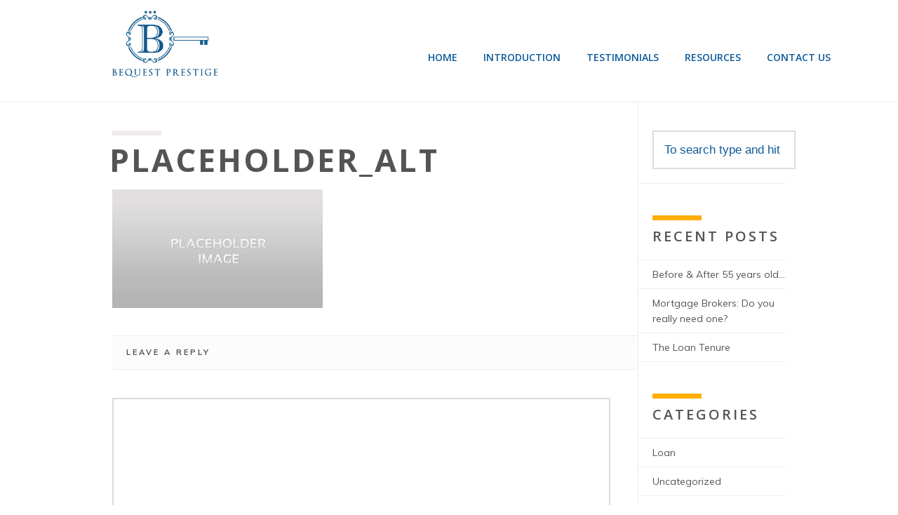

--- FILE ---
content_type: text/html; charset=UTF-8
request_url: https://www.bequestprestige.com/?attachment_id=1586
body_size: 11611
content:
<!DOCTYPE html>
<html class="no-js" lang="en-US">
<head>
	<meta charset="UTF-8" />

	
	<title>placeholder_alt - Bequest PrestigeBequest Prestige</title>

	<meta name="viewport" content="width=device-width,initial-scale=1">

	<!-- Stylesheets -->
	<link rel="stylesheet" type="text/css" media="all" href="https://www.bequestprestige.com/wp-content/themes/vanguard/style.css" />

	<link rel="profile" href="//gmpg.org/xfn/11" />
	<link rel="pingback" href="" />
    
    <style>
    	.right {
width:48%!important;
float: right!important;
}

.nf-form-cont .one-third{
    width: 25.623931623931625%!important;
}


.ninja-forms-req-symbol, .nf-error-msg{
color: #ff9a9a!important;
}

.buttoncenter{
 display: block!important;
 margin: auto!important;
margin-top:30px!important;
background-color: #ffae00!important;
/*background-color:  #24bfcd !important;*/
}

.buttoncenter:hover{
background-color: #c9850a!important;
}

.nf-form-fields-required {
display: none!important;
}

.nf-form-errors{
float: left;
margin-left:2.564102564102564%
}

.footer-column {
    height: 100%!important;
}

.widget  .nf-form-title {
display: none!important;
}

.post-meta{
display: none!important;
}

.info-box-content{
color: #545454;
text-align: left;
}

.info-box {
width:80%
}

#logo, #logo-wrapper {
    line-height: 10px!important;
}
		.post-meta .author { display: none!important; }.post-meta .published { display: none!important; }.post-meta .post-categories { display: none!important; }.post-meta .post-tags { display: none!important; }.post-meta .post-comment-link { display: none!important; }
		.portfolio-detail .post-meta .published { display: none!important; }.portfolio-detail .post-meta .post-comment-link { display: none!important; }	</style>
	
		<script type='text/javascript'>
		/* <![CDATA[ */  
		var unisphere_globals = {
			showStickyHeader: true,
	 		searchLocalized: 'To search type and hit enter',
		 	jsFolderUrl: 'https://www.bequestprestige.com/wp-content/themes/vanguard/js',
		 	themeVersion: '2.0.0'
	 	}; 
		/* ]]> */ 
	</script>

	<meta name='robots' content='index, follow, max-image-preview:large, max-snippet:-1, max-video-preview:-1' />

	<!-- This site is optimized with the Yoast SEO plugin v19.6.1 - https://yoast.com/wordpress/plugins/seo/ -->
	<link rel="canonical" href="https://www.bequestprestige.com/wp-content/uploads/2012/04/placeholder_alt3.jpg" />
	<meta property="og:locale" content="en_US" />
	<meta property="og:type" content="article" />
	<meta property="og:title" content="placeholder_alt - Bequest Prestige" />
	<meta property="og:url" content="https://www.bequestprestige.com/wp-content/uploads/2012/04/placeholder_alt3.jpg" />
	<meta property="og:site_name" content="Bequest Prestige" />
	<meta property="og:image" content="https://www.bequestprestige.com/wp-content/uploads/2012/04/placeholder_alt3.jpg" />
	<meta property="og:image:width" content="960" />
	<meta property="og:image:height" content="540" />
	<meta property="og:image:type" content="image/jpeg" />
	<meta name="twitter:card" content="summary" />
	<script type="application/ld+json" class="yoast-schema-graph">{"@context":"https://schema.org","@graph":[{"@type":"WebPage","@id":"https://www.bequestprestige.com/wp-content/uploads/2012/04/placeholder_alt3.jpg","url":"https://www.bequestprestige.com/wp-content/uploads/2012/04/placeholder_alt3.jpg","name":"placeholder_alt - Bequest Prestige","isPartOf":{"@id":"https://www.bequestprestige.com/#website"},"primaryImageOfPage":{"@id":"https://www.bequestprestige.com/wp-content/uploads/2012/04/placeholder_alt3.jpg#primaryimage"},"image":{"@id":"https://www.bequestprestige.com/wp-content/uploads/2012/04/placeholder_alt3.jpg#primaryimage"},"thumbnailUrl":"https://www.bequestprestige.com/wp-content/uploads/2012/04/placeholder_alt3.jpg","datePublished":"2012-12-01T20:20:45+00:00","dateModified":"2012-12-01T20:20:45+00:00","breadcrumb":{"@id":"https://www.bequestprestige.com/wp-content/uploads/2012/04/placeholder_alt3.jpg#breadcrumb"},"inLanguage":"en-US","potentialAction":[{"@type":"ReadAction","target":["https://www.bequestprestige.com/wp-content/uploads/2012/04/placeholder_alt3.jpg"]}]},{"@type":"ImageObject","inLanguage":"en-US","@id":"https://www.bequestprestige.com/wp-content/uploads/2012/04/placeholder_alt3.jpg#primaryimage","url":"https://www.bequestprestige.com/wp-content/uploads/2012/04/placeholder_alt3.jpg","contentUrl":"https://www.bequestprestige.com/wp-content/uploads/2012/04/placeholder_alt3.jpg","width":960,"height":540},{"@type":"BreadcrumbList","@id":"https://www.bequestprestige.com/wp-content/uploads/2012/04/placeholder_alt3.jpg#breadcrumb","itemListElement":[{"@type":"ListItem","position":1,"name":"Home","item":"https://www.bequestprestige.com/"},{"@type":"ListItem","position":2,"name":"Another caption","item":"https://www.bequestprestige.com/?slider=normal-4"},{"@type":"ListItem","position":3,"name":"placeholder_alt"}]},{"@type":"WebSite","@id":"https://www.bequestprestige.com/#website","url":"https://www.bequestprestige.com/","name":"Bequest Prestige","description":"","potentialAction":[{"@type":"SearchAction","target":{"@type":"EntryPoint","urlTemplate":"https://www.bequestprestige.com/?s={search_term_string}"},"query-input":"required name=search_term_string"}],"inLanguage":"en-US"}]}</script>
	<!-- / Yoast SEO plugin. -->


<link rel='dns-prefetch' href='//ajax.googleapis.com' />
<link rel='dns-prefetch' href='//fonts.googleapis.com' />
<link rel='dns-prefetch' href='//s.w.org' />
<link rel="alternate" type="application/rss+xml" title="Bequest Prestige &raquo; Feed" href="https://www.bequestprestige.com/feed/" />
<link rel="alternate" type="application/rss+xml" title="Bequest Prestige &raquo; Comments Feed" href="https://www.bequestprestige.com/comments/feed/" />
<link rel="alternate" type="application/rss+xml" title="Bequest Prestige &raquo; placeholder_alt Comments Feed" href="https://www.bequestprestige.com/?attachment_id=1586/feed/" />
<script type="text/javascript">
window._wpemojiSettings = {"baseUrl":"https:\/\/s.w.org\/images\/core\/emoji\/14.0.0\/72x72\/","ext":".png","svgUrl":"https:\/\/s.w.org\/images\/core\/emoji\/14.0.0\/svg\/","svgExt":".svg","source":{"concatemoji":"https:\/\/www.bequestprestige.com\/wp-includes\/js\/wp-emoji-release.min.js?ver=6.0.11"}};
/*! This file is auto-generated */
!function(e,a,t){var n,r,o,i=a.createElement("canvas"),p=i.getContext&&i.getContext("2d");function s(e,t){var a=String.fromCharCode,e=(p.clearRect(0,0,i.width,i.height),p.fillText(a.apply(this,e),0,0),i.toDataURL());return p.clearRect(0,0,i.width,i.height),p.fillText(a.apply(this,t),0,0),e===i.toDataURL()}function c(e){var t=a.createElement("script");t.src=e,t.defer=t.type="text/javascript",a.getElementsByTagName("head")[0].appendChild(t)}for(o=Array("flag","emoji"),t.supports={everything:!0,everythingExceptFlag:!0},r=0;r<o.length;r++)t.supports[o[r]]=function(e){if(!p||!p.fillText)return!1;switch(p.textBaseline="top",p.font="600 32px Arial",e){case"flag":return s([127987,65039,8205,9895,65039],[127987,65039,8203,9895,65039])?!1:!s([55356,56826,55356,56819],[55356,56826,8203,55356,56819])&&!s([55356,57332,56128,56423,56128,56418,56128,56421,56128,56430,56128,56423,56128,56447],[55356,57332,8203,56128,56423,8203,56128,56418,8203,56128,56421,8203,56128,56430,8203,56128,56423,8203,56128,56447]);case"emoji":return!s([129777,127995,8205,129778,127999],[129777,127995,8203,129778,127999])}return!1}(o[r]),t.supports.everything=t.supports.everything&&t.supports[o[r]],"flag"!==o[r]&&(t.supports.everythingExceptFlag=t.supports.everythingExceptFlag&&t.supports[o[r]]);t.supports.everythingExceptFlag=t.supports.everythingExceptFlag&&!t.supports.flag,t.DOMReady=!1,t.readyCallback=function(){t.DOMReady=!0},t.supports.everything||(n=function(){t.readyCallback()},a.addEventListener?(a.addEventListener("DOMContentLoaded",n,!1),e.addEventListener("load",n,!1)):(e.attachEvent("onload",n),a.attachEvent("onreadystatechange",function(){"complete"===a.readyState&&t.readyCallback()})),(e=t.source||{}).concatemoji?c(e.concatemoji):e.wpemoji&&e.twemoji&&(c(e.twemoji),c(e.wpemoji)))}(window,document,window._wpemojiSettings);
</script>
<style type="text/css">
img.wp-smiley,
img.emoji {
	display: inline !important;
	border: none !important;
	box-shadow: none !important;
	height: 1em !important;
	width: 1em !important;
	margin: 0 0.07em !important;
	vertical-align: -0.1em !important;
	background: none !important;
	padding: 0 !important;
}
</style>
	<link rel='stylesheet' id='wp-block-library-css'  href='https://www.bequestprestige.com/wp-includes/css/dist/block-library/style.min.css?ver=6.0.11' type='text/css' media='all' />
<style id='global-styles-inline-css' type='text/css'>
body{--wp--preset--color--black: #000000;--wp--preset--color--cyan-bluish-gray: #abb8c3;--wp--preset--color--white: #ffffff;--wp--preset--color--pale-pink: #f78da7;--wp--preset--color--vivid-red: #cf2e2e;--wp--preset--color--luminous-vivid-orange: #ff6900;--wp--preset--color--luminous-vivid-amber: #fcb900;--wp--preset--color--light-green-cyan: #7bdcb5;--wp--preset--color--vivid-green-cyan: #00d084;--wp--preset--color--pale-cyan-blue: #8ed1fc;--wp--preset--color--vivid-cyan-blue: #0693e3;--wp--preset--color--vivid-purple: #9b51e0;--wp--preset--gradient--vivid-cyan-blue-to-vivid-purple: linear-gradient(135deg,rgba(6,147,227,1) 0%,rgb(155,81,224) 100%);--wp--preset--gradient--light-green-cyan-to-vivid-green-cyan: linear-gradient(135deg,rgb(122,220,180) 0%,rgb(0,208,130) 100%);--wp--preset--gradient--luminous-vivid-amber-to-luminous-vivid-orange: linear-gradient(135deg,rgba(252,185,0,1) 0%,rgba(255,105,0,1) 100%);--wp--preset--gradient--luminous-vivid-orange-to-vivid-red: linear-gradient(135deg,rgba(255,105,0,1) 0%,rgb(207,46,46) 100%);--wp--preset--gradient--very-light-gray-to-cyan-bluish-gray: linear-gradient(135deg,rgb(238,238,238) 0%,rgb(169,184,195) 100%);--wp--preset--gradient--cool-to-warm-spectrum: linear-gradient(135deg,rgb(74,234,220) 0%,rgb(151,120,209) 20%,rgb(207,42,186) 40%,rgb(238,44,130) 60%,rgb(251,105,98) 80%,rgb(254,248,76) 100%);--wp--preset--gradient--blush-light-purple: linear-gradient(135deg,rgb(255,206,236) 0%,rgb(152,150,240) 100%);--wp--preset--gradient--blush-bordeaux: linear-gradient(135deg,rgb(254,205,165) 0%,rgb(254,45,45) 50%,rgb(107,0,62) 100%);--wp--preset--gradient--luminous-dusk: linear-gradient(135deg,rgb(255,203,112) 0%,rgb(199,81,192) 50%,rgb(65,88,208) 100%);--wp--preset--gradient--pale-ocean: linear-gradient(135deg,rgb(255,245,203) 0%,rgb(182,227,212) 50%,rgb(51,167,181) 100%);--wp--preset--gradient--electric-grass: linear-gradient(135deg,rgb(202,248,128) 0%,rgb(113,206,126) 100%);--wp--preset--gradient--midnight: linear-gradient(135deg,rgb(2,3,129) 0%,rgb(40,116,252) 100%);--wp--preset--duotone--dark-grayscale: url('#wp-duotone-dark-grayscale');--wp--preset--duotone--grayscale: url('#wp-duotone-grayscale');--wp--preset--duotone--purple-yellow: url('#wp-duotone-purple-yellow');--wp--preset--duotone--blue-red: url('#wp-duotone-blue-red');--wp--preset--duotone--midnight: url('#wp-duotone-midnight');--wp--preset--duotone--magenta-yellow: url('#wp-duotone-magenta-yellow');--wp--preset--duotone--purple-green: url('#wp-duotone-purple-green');--wp--preset--duotone--blue-orange: url('#wp-duotone-blue-orange');--wp--preset--font-size--small: 13px;--wp--preset--font-size--medium: 20px;--wp--preset--font-size--large: 36px;--wp--preset--font-size--x-large: 42px;}.has-black-color{color: var(--wp--preset--color--black) !important;}.has-cyan-bluish-gray-color{color: var(--wp--preset--color--cyan-bluish-gray) !important;}.has-white-color{color: var(--wp--preset--color--white) !important;}.has-pale-pink-color{color: var(--wp--preset--color--pale-pink) !important;}.has-vivid-red-color{color: var(--wp--preset--color--vivid-red) !important;}.has-luminous-vivid-orange-color{color: var(--wp--preset--color--luminous-vivid-orange) !important;}.has-luminous-vivid-amber-color{color: var(--wp--preset--color--luminous-vivid-amber) !important;}.has-light-green-cyan-color{color: var(--wp--preset--color--light-green-cyan) !important;}.has-vivid-green-cyan-color{color: var(--wp--preset--color--vivid-green-cyan) !important;}.has-pale-cyan-blue-color{color: var(--wp--preset--color--pale-cyan-blue) !important;}.has-vivid-cyan-blue-color{color: var(--wp--preset--color--vivid-cyan-blue) !important;}.has-vivid-purple-color{color: var(--wp--preset--color--vivid-purple) !important;}.has-black-background-color{background-color: var(--wp--preset--color--black) !important;}.has-cyan-bluish-gray-background-color{background-color: var(--wp--preset--color--cyan-bluish-gray) !important;}.has-white-background-color{background-color: var(--wp--preset--color--white) !important;}.has-pale-pink-background-color{background-color: var(--wp--preset--color--pale-pink) !important;}.has-vivid-red-background-color{background-color: var(--wp--preset--color--vivid-red) !important;}.has-luminous-vivid-orange-background-color{background-color: var(--wp--preset--color--luminous-vivid-orange) !important;}.has-luminous-vivid-amber-background-color{background-color: var(--wp--preset--color--luminous-vivid-amber) !important;}.has-light-green-cyan-background-color{background-color: var(--wp--preset--color--light-green-cyan) !important;}.has-vivid-green-cyan-background-color{background-color: var(--wp--preset--color--vivid-green-cyan) !important;}.has-pale-cyan-blue-background-color{background-color: var(--wp--preset--color--pale-cyan-blue) !important;}.has-vivid-cyan-blue-background-color{background-color: var(--wp--preset--color--vivid-cyan-blue) !important;}.has-vivid-purple-background-color{background-color: var(--wp--preset--color--vivid-purple) !important;}.has-black-border-color{border-color: var(--wp--preset--color--black) !important;}.has-cyan-bluish-gray-border-color{border-color: var(--wp--preset--color--cyan-bluish-gray) !important;}.has-white-border-color{border-color: var(--wp--preset--color--white) !important;}.has-pale-pink-border-color{border-color: var(--wp--preset--color--pale-pink) !important;}.has-vivid-red-border-color{border-color: var(--wp--preset--color--vivid-red) !important;}.has-luminous-vivid-orange-border-color{border-color: var(--wp--preset--color--luminous-vivid-orange) !important;}.has-luminous-vivid-amber-border-color{border-color: var(--wp--preset--color--luminous-vivid-amber) !important;}.has-light-green-cyan-border-color{border-color: var(--wp--preset--color--light-green-cyan) !important;}.has-vivid-green-cyan-border-color{border-color: var(--wp--preset--color--vivid-green-cyan) !important;}.has-pale-cyan-blue-border-color{border-color: var(--wp--preset--color--pale-cyan-blue) !important;}.has-vivid-cyan-blue-border-color{border-color: var(--wp--preset--color--vivid-cyan-blue) !important;}.has-vivid-purple-border-color{border-color: var(--wp--preset--color--vivid-purple) !important;}.has-vivid-cyan-blue-to-vivid-purple-gradient-background{background: var(--wp--preset--gradient--vivid-cyan-blue-to-vivid-purple) !important;}.has-light-green-cyan-to-vivid-green-cyan-gradient-background{background: var(--wp--preset--gradient--light-green-cyan-to-vivid-green-cyan) !important;}.has-luminous-vivid-amber-to-luminous-vivid-orange-gradient-background{background: var(--wp--preset--gradient--luminous-vivid-amber-to-luminous-vivid-orange) !important;}.has-luminous-vivid-orange-to-vivid-red-gradient-background{background: var(--wp--preset--gradient--luminous-vivid-orange-to-vivid-red) !important;}.has-very-light-gray-to-cyan-bluish-gray-gradient-background{background: var(--wp--preset--gradient--very-light-gray-to-cyan-bluish-gray) !important;}.has-cool-to-warm-spectrum-gradient-background{background: var(--wp--preset--gradient--cool-to-warm-spectrum) !important;}.has-blush-light-purple-gradient-background{background: var(--wp--preset--gradient--blush-light-purple) !important;}.has-blush-bordeaux-gradient-background{background: var(--wp--preset--gradient--blush-bordeaux) !important;}.has-luminous-dusk-gradient-background{background: var(--wp--preset--gradient--luminous-dusk) !important;}.has-pale-ocean-gradient-background{background: var(--wp--preset--gradient--pale-ocean) !important;}.has-electric-grass-gradient-background{background: var(--wp--preset--gradient--electric-grass) !important;}.has-midnight-gradient-background{background: var(--wp--preset--gradient--midnight) !important;}.has-small-font-size{font-size: var(--wp--preset--font-size--small) !important;}.has-medium-font-size{font-size: var(--wp--preset--font-size--medium) !important;}.has-large-font-size{font-size: var(--wp--preset--font-size--large) !important;}.has-x-large-font-size{font-size: var(--wp--preset--font-size--x-large) !important;}
</style>
<link rel='stylesheet' id='wpsm_ac-sh-font-awesome-front-css'  href='https://www.bequestprestige.com/wp-content/plugins/accordion-shortcode-and-widget/css/font-awesome/css/font-awesome.min.css?ver=6.0.11' type='text/css' media='all' />
<link rel='stylesheet' id='wpsm_ac-sh_bootstrap-front-css'  href='https://www.bequestprestige.com/wp-content/plugins/accordion-shortcode-and-widget/css/bootstrap-front.css?ver=6.0.11' type='text/css' media='all' />
<link rel='stylesheet' id='qis_style-css'  href='https://www.bequestprestige.com/wp-content/plugins/quick-interest-slider/slider.css?ver=6.0.11' type='text/css' media='all' />
<link rel='stylesheet' id='jquery-style-css'  href='https://ajax.googleapis.com/ajax/libs/jqueryui/1.11.2/themes/smoothness/jquery-ui.css?ver=6.0.11' type='text/css' media='all' />
<link rel='stylesheet' id='awesome-admin-css'  href='https://www.bequestprestige.com/wp-content/plugins/tf-numbers-number-counter-animaton/assets/css/font-awesome.min.css?ver=6.0.11' type='text/css' media='all' />
<link rel='stylesheet' id='tf_numbers-style-css'  href='https://www.bequestprestige.com/wp-content/plugins/tf-numbers-number-counter-animaton/assets/css/style.css?ver=6.0.11' type='text/css' media='all' />
<link rel='stylesheet' id='skin-css'  href='https://www.bequestprestige.com/wp-content/themes/vanguard/css/skin.php?ver=6.0.11' type='text/css' media='all' />
<link rel='stylesheet' id='mobile-css'  href='https://www.bequestprestige.com/wp-content/themes/vanguard/css/mobile.css?ver=6.0.11' type='text/css' media='screen' />
<link rel='stylesheet' id='google_fonts-css'  href='//fonts.googleapis.com/css?family=Muli%3A300%2C300italic%2C400%2C400italic%2C600%2C600italic%2C700%2C700italic%7COpen+Sans%3A600%7COpen+Sans%3A700%7COpen+Sans%3A400%7COpen+Sans%3A700%7COpen+Sans%3A300%2C400%2C600%2C700%7COpen+Sans%3A700%7COpen+Sans%3A600%7COpen+Sans%3A400%7COpen+Sans%3A700%7COpen+Sans%3A600%7COpen+Sans%3A700&#038;ver=6.0.11' type='text/css' media='all' />
<link rel='stylesheet' id='bar_styles-css'  href='https://www.bequestprestige.com/wp-content/plugins/skt-skill-bar/skill_bar/bar/sbar.css?ver=6.0.11' type='text/css' media='all' />
<link rel='stylesheet' id='circle_styles-css'  href='https://www.bequestprestige.com/wp-content/plugins/skt-skill-bar/skill_bar/circle/jquery.easy-pie-chart.css?ver=6.0.11' type='text/css' media='all' />
<script type='text/javascript' src='https://www.bequestprestige.com/wp-includes/js/jquery/jquery.min.js?ver=3.6.0' id='jquery-core-js'></script>
<script type='text/javascript' src='https://www.bequestprestige.com/wp-includes/js/jquery/jquery-migrate.min.js?ver=3.3.2' id='jquery-migrate-js'></script>
<script type='text/javascript' src='https://ajax.googleapis.com/ajax/libs/webfont/1.6.26/webfont.js?ver=6.0.11' id='google_fonts-js'></script>
<script type='text/javascript' src='https://www.bequestprestige.com/wp-content/themes/vanguard/js/scripts.js?ver=6.0.11' id='scripts-js'></script>
<script type='text/javascript' src='https://www.bequestprestige.com/wp-content/plugins/skt-skill-bar/skill_bar/bar/jquery.appear.js?ver=6.0.11' id='bar_script-js'></script>
<link rel="https://api.w.org/" href="https://www.bequestprestige.com/wp-json/" /><link rel="alternate" type="application/json" href="https://www.bequestprestige.com/wp-json/wp/v2/media/1586" /><link rel='shortlink' href='https://www.bequestprestige.com/?p=1586' />
<link rel="alternate" type="application/json+oembed" href="https://www.bequestprestige.com/wp-json/oembed/1.0/embed?url=https%3A%2F%2Fwww.bequestprestige.com%2F%3Fattachment_id%3D1586" />
<link rel="alternate" type="text/xml+oembed" href="https://www.bequestprestige.com/wp-json/oembed/1.0/embed?url=https%3A%2F%2Fwww.bequestprestige.com%2F%3Fattachment_id%3D1586&#038;format=xml" />

            <!--/ Facebook Thumb Fixer Open Graph /-->
            <meta property="og:type" content="article" />
            <meta property="og:url" content="https://www.bequestprestige.com/?attachment_id=1586" />
            <meta property="og:title" content="placeholder_alt" />
            <meta property="og:description" content="" />
            <meta property="og:site_name" content="Bequest Prestige" />
            <meta property="og:image" content="" />
            <meta property="og:image:alt" content="" />
            <meta property="og:image:width" content="960" />
            <meta property="og:image:height" content="540" />

            <meta itemscope itemtype="article" />
            <meta itemprop="description" content="" />
            <meta itemprop="image" content="" />

            <meta name="twitter:card" content="summary_large_image" />
            <meta name="twitter:url" content="https://www.bequestprestige.com/?attachment_id=1586" />
            <meta name="twitter:title" content="placeholder_alt" />
            <meta name="twitter:description" content="" />
            <meta name="twitter:image" content="https://www.bequestprestige.com/wp-content/uploads/2012/04/placeholder_alt3.jpg" />
            

<style type="text/css" media="screen">.qis_form.shadow {border:1px solid #c9850a; padding: 10px;border-radius:10px;}form.qis_form {background:#FFF;}
.qis_form {width:100%;max-width:100%;}
.qis, .qis__fill {height: 1em;background: #CCC;border-radius: 0.5em;}
.qis__fill {background: #3D9BE9;border-radius: 0.5em 0 0 0.5em;}
.qis__handle {width: 1.2em;height: 1.2em;top: -0.1em;background: white;border: 1px solid #007B9A;position: absolute;border-radius:20%;}
.total {font-weight:bold;border-top:1px solid #FFF;margin-top:6px;text-align:left;}
.qis, .qis__fill {font-size:1em;width: 100%;}
.loanoutput{text-align:left;margin-bottom:6px;}
.qis-slideroutput {color:}
.qis-slidercenter {color:#465069;font-size:1em;}
.qis-sliderleft, .qis-sliderright {color:#3D9BE9;font-size:1em;}
.slider-label {color:#888888;font-size:1.2em;margin:1em 0 0 0;}
.qis-interest, .qis-repayments {color:#3D9BE9;font-size:1em;margin:0 0 1em 0;}
.qis-total {color:#465069;font-size:1.5em;margin:0 0 1em 0;}
.qis_tooltip_body {border: 3px solid #3D9BE9; background-color: #343848; border-radius: 10px; color: #FFFFFF;}
.qis_tooltip_content {overflow: hidden; width: 100%; height: 100%;}
.checkradio input[type=radio]:not(old) + label > span{border:3px solid #007B9A}
.checkradio input[type=radio]:not(old):checked + label > span{background: #3D9BE9;border: 3px solid #007B9A;}
.circle-down, .circle-up {border-color: #3D9BE9}
.circle-down:after, .circle-up:after, .circle-up:before {background-color:#3D9BE9}
.qis-outputs {background: #cce6ff;padding:10px;}
.qis-add-float {display:grid;grid-template-columns:60% 38%;grid-gap:2%;}
@media only screen and (max-width:600px) {.qis-add-float{display:block;}}</style><script type="text/javascript">qis__rates = [];</script><style type="text/css" media="screen">.qis-register {max-width:100%;overflow:hidden;}.qis-register .submit, .toggle-qis a {color:#FFF;background:#343848;border:1px solid #415063;font-size: inherit;-webkit-border-radius:5px;border-radius:5px;}.qis-register .submit:hover {background:#415063;}.qis-register input[type=text], .qis-register input[type=tel], .qis-register textarea, .qis-register select, .qis_checkbox label, #calculators {color:#343848;border:1px solid #415063;background-color:#FFFFFF;}.registerradio input[type=radio]:not(old) + label > span{border:1px solid #415063;}.qis-register input:focus, .qis-register textarea:focus {background:#FFFFCC;}.qis-register input[type=text].required, .qis-register input[type=tel].required, .qis-register textarea.required, .qis-register select.required {border:1px solid #00C618}.qis-register p {color:#343848;margin: 6px 0 !important;padding: 0 !important;}.qis-register .error {color:#D31900 !important;border-color:#D31900 !important;}</style><link rel="icon" href="https://www.bequestprestige.com/wp-content/uploads/2016/12/cropped-bequest-favicon-512-32x32.png" sizes="32x32" />
<link rel="icon" href="https://www.bequestprestige.com/wp-content/uploads/2016/12/cropped-bequest-favicon-512-192x192.png" sizes="192x192" />
<link rel="apple-touch-icon" href="https://www.bequestprestige.com/wp-content/uploads/2016/12/cropped-bequest-favicon-512-180x180.png" />
<meta name="msapplication-TileImage" content="https://www.bequestprestige.com/wp-content/uploads/2016/12/cropped-bequest-favicon-512-270x270.png" />
		<style type="text/css" id="wp-custom-css">
			/*
You can add your own CSS here.

Click the help icon above to learn more.
*/
#menu-bg {

z-index: 1;
    position: absolute;
    width: 100%;
}

#header{
padding-top: 15px;
}
}


#content-container {
background: none;
}
/**/
#logo img{
width:150px;
height:95px;
}


.full-width {
    padding:0;
}


body {
font-size: 16px;
}

.image-left {
    margin-bottom: 0 !important;
}

#hugeit-contact-wrapper_3 > div > h3{
font-weight: bold;
}

#hugeit-contact-wrapper_3 {
background: none !important;
}

#hugeit-contact-wrapper_3 {
margin-top: 78px !important;
}

#hugeit-contact-wrapper_3 .hugeit-contact-column-block > div {   
padding: 18px 0 5px 0 !important;
}

#hugeit-contact-wrapper_3 .input-text-block input {
color: #4F4F4F  !important;
}

#hugeit-contact-wrapper_3 .hugeit-contact-column-block > div > label {
width:20% !important;
}

#hugeit-contact-wrapper_3 .hugeit-contact-column-block > div .field-block{
width:78% !important;
}

.qis-total{
font-size: 1em;
font-weight:bold;
}



.footer-column {
    border:none;
}



@media only screen and (max-width: 1023px) {

#hugeit-contact-wrapper_3 {
margin-top: 0px !important;
}

.wp-image-1682 {
margin-top: 78px !important;
}
}

@media only screen and (min-width: 1024px) and (max-width: 1366px) {

#content-box-black{
width:300px !important;
height:300px !important;

}

#content-box-yellow{
width:300px !important;
height:300px !important;

}

.statistics .stat {
    margin: 35px 75px;
}


}



@media only screen and (min-width: 768px) and (max-width: 1023px) {

#content-box-black{
width:235px !important;
height:235px !important;

}

#content-box-yellow{
width:235px !important;
height:235px !important;

}

.one-half {
    width: 100%;

}

.statistics .stat {
    margin: 35px 75px;
}

}


@media only screen and (max-width: 767px) {

#header {
    height: 148px;
}

	
.wp-image-1682 {
margin-top:0px !important;
}

#content-container{
/*padding-top:30px;*/
}

#sslider {
/*padding-top:30px;*/
}

#soliloquy-container-2275{
margin-top:5px !important;
/*padding-top:30px;*/
}

	/*
#menu-bg .mobile-menu {
    margin: 52px 20% 0 20%;

}*/

.custom-button {
margin-bottom:10px;
}

.lidd_mc_input_responsive input[type="text"] {
text-align: center;
}

.lidd_mc_input {
text-align: center;
}


.qis-table td {
font-size: 0.8em;
}

.statistics .stat {
    margin: 35px 30px;
}

.qis-table th {
    font-size: 0.8em;
    line-height: 16px;
}

iframe {
width:99%;
}


}

.lidd_mc_input label {
font-weight:bold;

}

#lidd_mc_submit {
font-weight:bold;
text-transform:uppercase;
padding: 13px 34px 13px;
font-size: 18px;
background-color: #004d7a;
color:#ffffff;
border-radius:3px;
}

#lidd_mc_submit:hover {
background-color: #333333;
}


input, textarea, select {
padding: 15px;
font-size: 17px;
}

.custom-button.medium{
padding: 17px 34px 18px;
font-size: 18px;
}

h1, h2, h3, h4, h5, h6 {
letter-spacing:3px;
}


.wide-bar.white-text h3{
color:#0d5a9a !important;
letter-spacing:3px;
text-transform:uppercase;
text-align:center;
display:none;
}

.contact-us-form-label {
text-transform:uppercase;

}

.nf-field-label label{
font-weight:normal !important;
}

.error-msg {
color:#ff3d93;
}

.nf-field-element textarea {
    height: 100px !important;
}

.testimonial-meta .testimonial-person {
  color:#333;
   margin-top: 12px;
  line-height: 15px;
}

.testimonial-content p {
    font-size: 17px;
}

.testimonial-content {
box-shadow: 0 4px 8px 0 rgba(0, 0, 0, 0.2), 0 6px 20px 0 rgba(0, 0, 0, 0.19);
}

.ninja-forms-req-symbol, .nf-error-msg {
    color: #E80000 !important;
}

.bluebtn {
    padding: 17px 34px 18px;
    font-size: 18px;
    line-height: 18px;
   background-color: #004d7a;
}

.bluebtn:hover {
background-color: #333333;
}

.qis-table td .primary_interest, .qis-table td .secondary_interest, .qis-table td .primary_total, .qis-table td .secondary_total{
color:#ffae00;
}

.qis-repayments {
    color: #465069;
   padding-top:6px;
    margin-bottom:12px;
}

.qis-interest{
color: #666;
margin-bottom:12px;
}



.qis-table th {
  /*  padding-left: 20px;*/
text-align:center;
}

.qis-table .primary_tdinterest {
text-align:center;
}

.qis-table .secondary_tdinterest {
text-align:center;
}


.qis-table td {
    padding-left: 19px;
}

.qis-total {

    margin-bottom: 18px;
}

.content-box-img{
width:100%;
height:auto;
}

#content-box-black{
/*width:300px;
height:auto;*/
-webkit-box-shadow: 0px 0px 5px 0px rgba(171,171,171,1);
-moz-box-shadow: 0px 0px 5px 0px rgba(171,171,171,1);
box-shadow: 0px 0px 5px 0px rgba(171,171,171,1);
/*margin-bottom: 10px;*/
background-color:#242424;
}

#content-box-yellow{
/*width:300px;
height:auto;*/
-webkit-box-shadow: 0px 0px 5px 0px rgba(171,171,171,1);
-moz-box-shadow: 0px 0px 5px 0px rgba(171,171,171,1);
box-shadow: 0px 0px 5px 0px rgba(171,171,171,1);
/*margin-bottom: 10px;*/
background-color:#ffcc03;
}

#nf-form-7-cont {
background-color: background-image: -webkit-gradient(radial,center center, 0, center center, 460, from(#c2d4de), to(#63bef1));
background-image: -webkit-radial-gradient(circle, #c2d4de, #63bef1);
background-image: -moz-radial-gradient(circle, #c2d4de, #63bef1);
background-image: -o-radial-gradient(circle, #c2d4de, #63bef1);
background-image: radial-gradient(circle, #c2d4de, #63bef1);;
-webkit-box-shadow: 0px 0px 5px 0px rgba(171,171,171,1);
-moz-box-shadow: 0px 0px 5px 0px rgba(171,171,171,1);
box-shadow: 0px 0px 5px 0px rgba(171,171,171,1);
padding:25px;
}

#nf-form-7-cont h3 {
font-weight:bold;
color:#fff;
}

#nf-form-7-cont .nf-field {
font-size:14px;
}


#nf-form-7-cont  input, textarea, select{
padding:8px;
}

#nf-form-7-cont .nf-field-label label {
font-weight:bold !important;
font-size: 14px;
}

#nf-form-7-cont .nf-error {
font-size:12px;
}

#nf-form-7-cont .nf-field-container {
margin-bottom:0;
}


#nf-form-7-cont .nf-error-msg{
font-size:12px;
text-transform: uppercase;
}

#nf-form-7-cont .nf-form-errors{
margin-left:0;
}

#soliloquy-container-2275{
margin:0px auto 0px !important;
}

.custom-button.large, button.large {
letter-spacing:2px;
}

#sub-header-container.image-bg h1{
display:none;
}

#sub-header-container.image-bg .bar{
display:none;
}

#sub-header-container.image-bg {
border-bottom:none;
}

.statistics h3 {
font-size: 24px;
line-height: 36px;
letter-spacing: 3px;
text-transform:uppercase;
font-weight:bold;
}


/*
#menu-bg .mobile-menu, .nf-field-element select {
 width: 240px;
   height: 34px;
   overflow: hidden;
  background: url(https://www.bequestprestige.com/wp-content/uploads/2017/02/arrow.png) no-repeat 96% #ffffff;
   border: 1px solid #ccc;

}
*/


select {
    -webkit-appearance: none;
    -moz-appearance: none;
    text-indent: 1px;
    text-overflow: '';
}

.affwp-form legend {
  
    display: none;
}

.affwp-form input[type=text].required, .affwp-form input[type=password].required, .affwp-form input[type=email].required, .affwp-form input[type=url].required {
    width: 100%;
}

.affwp-form input[type=text], .affwp-form input[type=password], .affwp-form input[type=email], .affwp-form input[type=url], .affwp-form textarea {
    width: 100%;
}

.affwp-errors, .affwp-notice{

    border-radius: 2px;
    border: 1px solid #E80000;
    margin: 0 0 21px;
    background: #fff;
    color: #333;
}

.affwp-form  input[type="submit"] {
    padding: 17px 34px 18px;
    font-size: 18px;
    line-height: 18px;
    background-color: #004d7a;
   color:#ffffff;
    text-transform: uppercase;
    letter-spacing: 2px;
    font-weight:bold;
    font-family: 'Muli', "Helvetica Neue", Helvetica, Arial, sans-serif;
}

.affwp-form  input[type="submit"]:hover {
    background-color: #333;
}


.affwp-form::-webkit-input-placeholder { /* Chrome/Opera/Safari */
  color: #7ea7c9;
}

.affwp-form :focus::-webkit-input-placeholder {
color: #999;

}

.affwp-form ::-moz-placeholder { /* Firefox 19+ */
  color: #7ea7c9;
}

.affwp-form :focus::-moz-placeholder {
    color: #999;
}

.affwp-form  :-ms-input-placeholder { /* IE 10+ */
  color: #7ea7c9;
}

.affwp-form :focus:-ms-input-placeholder {
   color: #999;
}

.affwp-form  :-moz-placeholder { /* Firefox 18- */
  color: #7ea7c9;
}

.affwp-form :focus:-moz-placeholder { /* Firefox 19+ */
  color: #999;
}

#nf-form-1-cont  input,#nf-form-1-cont  textarea{
    color: #0d5a9a !important;
}

#nf-form-3-cont .nf-error-msg{
   color: #fff !important;
}

#nf-form-3-cont .listcheckbox-container{
  color: #fff!important;
 margin-left: 2.6%!important;
}

#nf-form-3-cont .listcheckbox-container a{
  color: #ffae00 !important;

}

#nf-form-10-cont .nf-error-msg{
   color: #fff !important;
}

#nf-form-10-cont .listcheckbox-container{
  color: #fff!important;
 margin-left: 2.6%!important;

}

#nf-form-10-cont .listcheckbox-container a{
  color: #ffae00 !important;

}

#nf-form-10-cont .comments-box{
margin-left: 2.6%!important;
 width: 90% !important;
}


#nf-form-10-cont #nf-field-162-wrap .nf-field-label{
color: #fff!important;
    font-size: 1em;
    text-align: left;

}

#nf-form-13-cont .nf-error-msg{
   color: #fff !important;
}

#nf-form-13-cont .listcheckbox-container{
  color: #fff!important;
 margin-left: 2.6%!important;

}

#nf-form-13-cont .listcheckbox-container a{
  color: #ffae00 !important;

}

#nf-form-13-cont .comments-box{
margin-left: 2.6%!important;
 width: 90% !important;
}


#nf-form-13-cont #nf-field-162-wrap .nf-field-label{
color: #fff!important;
    font-size: 1em;
    text-align: left;

}

.listcheckbox-container{
    color: #fff!important;
 margin-left: 2.6%!important;
}

.listcheckbox-container a{
    color:#000!important;
}
.list-checkbox-wrap .nf-field-element li label {
    display: inline !important;
}

#nf-form-1-cont .field-wrap input[type="submit"], #nf-form-1-cont .field-wrap input[type="button"] {

color:#fff  !important;
}


#nf-form-1-cont .field-wrap input[type="submit"], #nf-form-1-cont .field-wrap input[type="button"]:hover {

  background-color: #333;
}

/*#nf-field-96-container a, #nf-field-102-container a {
color:#000;

}*/

#nf-form-1-cont ::-webkit-input-placeholder , #nf-form-6-cont ::-webkit-input-placeholder , #nf-form-5-cont ::-webkit-input-placeholder { /* Chrome/Opera/Safari */
  color: #7ea7c9;
}
#nf-form-1-cont :focus::-webkit-input-placeholder, #nf-form-6-cont :focus::-webkit-input-placeholder, #nf-form-5-cont :focus::-webkit-input-placeholder {
color: #999;

}

#nf-form-1-cont ::-moz-placeholder, #nf-form-6-cont ::-moz-placeholder, #nf-form-5-cont ::-moz-placeholder { /* Firefox 19+ */
  color: #7ea7c9;
}

#nf-form-1-cont  :focus::-moz-placeholder , #nf-form-6-cont  :focus::-moz-placeholder , #nf-form-5-cont :focus::-moz-placeholder {
    color: #999;
}

#nf-form-1-cont  :-ms-input-placeholder, #nf-form-6-cont  :-ms-input-placeholder, #nf-form-5-cont  :-ms-input-placeholder { /* IE 10+ */
  color: #7ea7c9;
}

#nf-form-1-cont :focus:-ms-input-placeholder, #nf-form-6-cont :focus:-ms-input-placeholder, #nf-form-5-cont :focus:-ms-input-placeholder {
   color: #999;
}

#nf-form-1-cont :-moz-placeholder, #nf-form-6-cont :-moz-placeholder, #nf-form-5-cont :-moz-placeholder { /* Firefox 18- */
  color: #7ea7c9;
}

#nf-form-1-cont :focus:-moz-placeholder, #nf-form-6-cont :focus:-moz-placeholder, #nf-form-5-cont :focus:-moz-placeholder { /* Firefox 19+ */
  color: #999;
}


hr {
     display: block;
    margin-top: 0.5em;
    margin-bottom: 0.5em;
    margin-left: auto;
    margin-right: auto;
    border-style: inset;
    border-width: 1px;
   color:#999;
}

#sub-header-container.solid-bg, #sub-header-container.solid-bg .bar {
     bgcolor:"background-image: -webkit-gradient(radial,center center, 0, center center, 460, from(#004a96), to(#002449));
background-image: -webkit-radial-gradient(circle, #004a96, #002449);
background-image: -moz-radial-gradient(circle, #004a96, #002449);
background-image: -o-radial-gradient(circle, #004a96, #002449);
background-image: radial-gradient(circle, #004a96, #002449);"

}

#sub-header-container.solid-bg #sub-header {
    border-bottom: 0px;
}

#sub-header-container.solid-bg .bar {
display:none;
}

#sub-header-container.solid-bg #sub-header{
padding-top:12px;
}

#sub-header-container.solid-bg.no-description h1 {
color:#fff;
letter-spacing:2px;
}

.statistics .stat {
/*    margin: 35px 72px; */
}

.second .number:before {
   content: "$";
}

.third .number:after {
   content: ".";
color:#023a74;
}

.statisticstitle h3 {
    font-size: 26px;
    line-height: 36px;
    letter-spacing: 3px;
    text-transform: uppercase;
    font-weight: bold;
    text-align: center;
    z-index: 2;
    position: relative;
color:white;
}

@media only screen and (max-width: 767px) {
	.stat .number {
    font-size: 2em!important;
}

.statistics .stat{
margin:0px!important;
}

}


.statistics h3 {
display: none;
}

.first .number:after {
   content: "%";
}

.stat .count-title {

/*    width: 114px;*/
}


@media only screen and (max-width: 500px) {
	.nf-form-cont .one-third {
    width: 90%!important;
}
}

/*.pageformat h1, h2, h3, h4, h5, h6 {
    letter-spacing: 1px!important;
color: #0d5a9a!important;
margin-bottom:6px;
margin-top:20px;
text-decoration: underline;
}*/

#post-2754 h2 {
letter-spacing: 1px!important;
color: #0d5a9a!important;
margin-bottom:6px;
margin-top:20px;
text-decoration: underline;
}

#post-2755 h2 {
letter-spacing: 1px!important;
color: #0d5a9a!important;
margin-bottom:6px;
margin-top:20px;
text-decoration: underline;
}

#post-2815 h2 {
letter-spacing: 1px!important;
color: #0d5a9a!important;
margin-bottom:6px;
margin-top:20px;
text-decoration: underline;
}

#wpsm_accordion_2826 .wpsm_panel-body{
font-family: 'Muli', "Helvetica Neue", Helvetica, Arial, sans-serif;
}

#wpsm_accordion_2826 .ac_title_class {
    letter-spacing: 0px;
}

#soliloquy-container-2836 {
margin:0px auto 0px !important;
}


.nf-field-element textarea, .nf-field-element select {
    height: 55px !important;
}

.listcheckbox-container {
    color:#0d5a9a !important;
}

#nf-field-145-container{
color:#fff;
}

.custom-button {
margin-bottom:10px;
}

.custom-button.medium, button.medium {
line-height:22px;
}


.bluebar span:after {
    content: "";
    height: 5px;
    border-right: 600px solid #004d7a;
    bottom: 5px;
    left: 100%;
    margin-left: 10px;
    display: inline-block;
    margin-bottom: 5px;
}


.bluebarlong span:after {
    content: "";
    height: 5px;
    border-right: 730px solid #004d7a;
    bottom: 5px;
    left: 100%;
    margin-left: 10px;
    display: inline-block;
    margin-bottom: 5px;
}

#wpsm_accordion_2826 .ac_title_class {
    line-height: 20px;
}


.call-to-action-bar .custom-button.medium, button.medium {
   line-height: 10px; 
}

.call-to-action-bar .custom-button.medium {
    padding: 12px 23px;
    font-size: 18px;
}

.call-to-action-bar-wrapper {
    border-top: 7px solid #ffae00!important;
border-left: 0px solid #ffae00!important;
}

.call-to-action-bar-wrapper {
    padding-left: 0px!important;
}


.propertycase h2 {
    letter-spacing: -1px;
    color: #0a5984;
 font-family: Muli, Arial, sans-serif;
}

.propertycase blockquote{
	font-style: normal;
padding: 0 12px;
}

.propertycase .blockquoteblue blockquote{
border-left: 7px solid #ff9d00;
}

.propertycase .heading-black{
font-size:26px;
margin-bottom: 7px;
font-weight: normal;
color:white;
letter-spacing: -1px;
padding-bottom: 8px;
}

@media only screen and (max-width: 500px) {
.propertycase .heading-black{
line-height: 30px;
}
}

.text-header p {
color:#ebe7e7;
padding-bottom: 22px;
font-family: Open Sans, Muli, Arial, sans-serif;
}

.propertycase .bullet-wrapper{
font-size:16px;
}


.propertycase .one-half {
    width: 42%!important;
}

@media only screen and (max-width: 500px) {
.propertycase .one-half {
    width: 90%!important;
}

table.border {
 height: 150px !important;
}

td {
    font-size: 15px;
    line-height: 20px;
}

th{
font-size: 16px;
line-height: 28px;
}

}

.image-quotes blockquote {
    position: relative;
    margin: 0;
    padding: 8px 0 22px 0;
    text-indent: 36px;
    font-family: Muli, Arial, sans-serif;
    font-size: 19px;
    line-height: 26px;
border-left: 0;
}
.image-quotes blockquote:before,
.image-quotes blockquote:after {
    display: block;
    position: absolute;
    width: 27px;
    height: 21px; 
}
.image-quotes blockquote:before {
    content: url(https://www.forestpath.org/test/misc/double-quote-left-blue.png);
    left: -35px;
    top: 0;
}
.image-quotes blockquote:after {
    content: url(https://www.forestpath.org/test/misc/double-quote-right-blue.png);
    right: 35px;
    bottom: 0;
}

.image-quotes .testimonyauthor{
text-align:right;
font-size: 13px;
}

.formintro {
max-width: 800px;
margin: 0 auto;
}

.formintro h2{
color: #787777;
letter-spacing: -1px;
}

.propertycase .listcheckbox-container {
    color: #5f666c !important;
}

table.border {
 height:250px;
}

th,td {
     text-align:center !important;
}

.sms .statistics  {
padding-top: 1px!important;
    padding-bottom: 1px!important;
}



.sms .mobile {
    display: none;
}

@media only screen and (max-width: 800px) {
.sms .partners-logos img {
width:25%}

.sms .statistics .stat span {
    margin-bottom: 1px!important;
}


.sms .mobile {
    display: block;
}

}




.loan-our-achievements .statistics {
    padding: 0;
}

.stat .count-title {
    min-width: 150px;
}

@media only screen and (max-width: 600px) {
#completedbox {
    display: block;
    background: rgba(255,255,255,0);
    background-image: url("https://www.bequestprestige.com/wp-content/uploads/2017/08/Houses_15_1_1.jpg");
    background-repeat: no-repeat;
    background-position: center top;
    -webkit-background-size: cover;
    -moz-background-size: cover;
    -o-background-size: cover;
    background-size: cover;
    -ms-behavior: url("https://www.bequestprestige.com/wp-content/uploads/2017/08/Houses_15_1_1.jpg");
    behavior: url("https://www.bequestprestige.com/wp-content/uploads/2017/08/Houses_15_1_1.jpg");
    border-style: none;
    border-radius: 0px;
    left: 22px;
    top: -28px;
    z-index: 240;
    width: 77px;
    height: 107px;
    position: absolute;
}
}


#completedbox {
    display: block;
    background: rgba(255,255,255,0);
    background-image: url("https://www.bequestprestige.com/wp-content/uploads/2017/08/Houses_15_1_1.jpg");
    background-repeat: no-repeat;
    background-position: center top;
    -webkit-background-size: cover;
    -moz-background-size: cover;
    -o-background-size: cover;
    background-size: cover;
    -ms-behavior: url("https://www.bequestprestige.com/wp-content/uploads/2017/08/Houses_15_1_1.jpg");
    behavior: url("https://www.bequestprestige.com/wp-content/uploads/2017/08/Houses_15_1_1.jpg");
    border-style: none;
    border-radius: 0px;
    left: 25px;
    top: -30px;
    z-index: 240;
    width: 83px;
    /*height: 98px;*/
    position: absolute;
}




.btn-whatsapp img {
	-webkit-filter: grayscale(0) blur(0);
	filter: grayscale(0) blur(0);
	-webkit-transition: .1s ease-in-out;
	transition: .1s ease-in-out;
}

.btn-whatsapp figure:hover img {
	-webkit-filter: grayscale(100%) blur(3px);
	filter: grayscale(100%) blur(3px);
}


.carousel-slider__caption {
color: black;
}


#wpsm_accordion_4082 {
    margin-bottom: 0px!important;
}

 .nf-field-element textarea {
      height: 90px !important;
}  

		</style>
		<!--END head-->
</head>

<!--BEGIN body-->
<body class="attachment attachment-template-default single single-attachment postid-1586 attachmentid-1586 attachment-jpeg wide">

	
			<div class="page-preloader">
				<div class="page-preloader-logo">
					
												<div class="us-folding-cube">
								<div class="us-cube1 us-cube"></div>
								<div class="us-cube2 us-cube"></div>
								<div class="us-cube4 us-cube"></div>
								<div class="us-cube3 us-cube"></div>
							</div>
									</div>
			</div>
		
	<div id="full-bg-wrapper"><img src="https://www.bequestprestige.com/wp-content/uploads/2017/03/white-marble-2048-2.jpg" id="full-bg" alt="" /></div>
	<!--BEGIN #container-->
	<div id="container">

		<!--BEGIN #superior-header-container-->
		<div id="superior-header-container">

			<!--BEGIN #superior-header-->
			<div id="superior-header">
				<div id="superior-header-left">
						            		            </div>
	            <div id="superior-header-right">
							            	            </div>
    		<!--END #superior-header-->
    		</div>
		
		<!--END #superior-header-container-->
		</div>		

		<!--BEGIN #header-container-->
		<div id="header-container">

			<!--BEGIN #header-->
			<div id="header">
			
				<div id="logo-wrapper">
					<!--BEGIN #logo-->
					<div id="logo">
						<a href="https://www.bequestprestige.com" title="Bequest Prestige">
															<img src="https://www.bequestprestige.com/wp-content/uploads/2017/02/bequest-logo-3-selected.png" alt="Bequest Prestige" />
													</a>
					<!--END #logo-->
					</div>
				</div>

				<!--BEGIN #menu-bg-->
				<div id="menu-bg">
					<div class="menu"><ul id="menu-main-navigation" class="nav"><li id="menu-item-4814" class="menu-item menu-item-type-post_type menu-item-object-page menu-item-home menu-item-4814 page-item-1351"><a href="https://www.bequestprestige.com/">Home</a></li>
<li id="menu-item-3100" class="menu-item menu-item-type-post_type menu-item-object-page menu-item-3100 page-item-3037"><a href="https://www.bequestprestige.com/overview/">Introduction</a></li>
<li id="menu-item-1943" class="menu-item menu-item-type-post_type menu-item-object-page menu-item-1943 page-item-1938"><a href="https://www.bequestprestige.com/pages/testimonials/">Testimonials</a></li>
<li id="menu-item-4171" class="menu-item menu-item-type-post_type menu-item-object-page menu-item-4171 page-item-4080"><a href="https://www.bequestprestige.com/resources/">Resources</a></li>
<li id="menu-item-1942" class="menu-item menu-item-type-post_type menu-item-object-page menu-item-1942 page-item-1928"><a href="https://www.bequestprestige.com/pages/contact-us/">Contact Us</a></li>
</ul></div>				<!--END #menu-bg-->
				</div>
		
			<!--END #header-->
			</div>
			
		<!--END #header-container-->
		</div>

					
		<!--BEGIN #content-container -->
		<div id="content-container">
		
			<!--BEGIN #content-->
			<div id="content" class="clearfix">

	<div class="blog-detail-page clearfix">

		
		<!--BEGIN #primary-->
		<div id="primary" class="blog-detail">
			
<div id="post-1586" class="post-1586 attachment type-attachment status-inherit hentry">

    <div class="post-media-wrapper no-image">

        
        
        
        <div class="post-title-meta-wrapper">

            <div class="bar"></div>
            <h1 class="post-title entry-title">placeholder_alt</h1>

            <div class="post-meta">

                <span class="published updated"><abbr class="published-time" title="8:20 pm">December 1, 2012</abbr></span><span class="vcard author">by <a class="url fn n" href="https://www.bequestprestige.com/author/unisphere/" title="View all posts by UniSphere">UniSphere</a></span>
                                
                                
            </div>

        </div>

    </div>

    <div class="post-text">
        <p class="attachment"><a href='https://www.bequestprestige.com/wp-content/uploads/2012/04/placeholder_alt3.jpg'><img width="300" height="169" src="https://www.bequestprestige.com/wp-content/uploads/2012/04/placeholder_alt3-300x169.jpg" class="attachment-medium size-medium" alt="" loading="lazy" srcset="https://www.bequestprestige.com/wp-content/uploads/2012/04/placeholder_alt3-300x169.jpg 300w, https://www.bequestprestige.com/wp-content/uploads/2012/04/placeholder_alt3-768x432.jpg 768w, https://www.bequestprestige.com/wp-content/uploads/2012/04/placeholder_alt3.jpg 960w" sizes="(max-width: 300px) 100vw, 300px" /></a></p>
                    
    </div>


    
    
    
</div>
			
	<div id="comments">
	
	
	<div id="respond" class="comment-respond">
		<h3 id="reply-title" class="comment-reply-title">Leave a Reply <small><a rel="nofollow" id="cancel-comment-reply-link" href="/?attachment_id=1586#respond" style="display:none;">Cancel reply</a></small></h3><form action="https://www.bequestprestige.com/wp-comments-post.php" method="post" id="commentform" class="comment-form"><p class="comment-notes"><span id="email-notes">Your email address will not be published.</span> <span class="required-field-message" aria-hidden="true">Required fields are marked <span class="required" aria-hidden="true">*</span></span></p><div id="form-section-comment" class="form-section"><textarea id="comment" name="comment" cols="65" rows="10"></textarea></div><div id="form-section-author" class="form-section"><input id="author" name="author" type="text" value="" /><label for="author">Name</label></div>
<div id="form-section-email" class="form-section"><input id="email" name="email" type="text" value="" /><label for="email">Email</label></div>
<div id="form-section-url" class="form-section"><input id="url" name="url" type="text" value="" /><label for="url">Website</label></div>
<p class="form-submit"><input name="submit" type="submit" id="submit" class="submit" value="Post Comment" /> <input type='hidden' name='comment_post_ID' value='1586' id='comment_post_ID' />
<input type='hidden' name='comment_parent' id='comment_parent' value='0' />
</p></form>	</div><!-- #respond -->
	
</div><!-- #comments -->

		<!--END #primary-->
		</div>

		
		<!--BEGIN #secondary-->
        <div id="secondary">

            <div id="search-2" class="widget widget_search"><div class="bar"></div>
<form method="get" class="searchform" action="https://www.bequestprestige.com">
	<input class="search" name="s" type="text" value="" />
    <button class="search-btn" type="submit">Search</button>
</form>
</div>
		<div id="recent-posts-2" class="widget widget_recent_entries"><div class="bar"></div>
		<h3 class="widget-title">Recent Posts</h3>
		<ul>
											<li>
					<a href="https://www.bequestprestige.com/2018/11/01/before-after-55-years-old/">Before &#038; After 55 years old&#8230;</a>
									</li>
											<li>
					<a href="https://www.bequestprestige.com/2017/08/10/mortgage-brokers-need-one/">Mortgage Brokers: Do you really need one?</a>
									</li>
											<li>
					<a href="https://www.bequestprestige.com/2017/05/29/the-loan-tenure/">The Loan Tenure</a>
									</li>
					</ul>

		</div><div id="categories-2" class="widget widget_categories"><div class="bar"></div><h3 class="widget-title">Categories</h3>
			<ul>
					<li class="cat-item cat-item-2"><a href="https://www.bequestprestige.com/category/loan/">Loan</a>
</li>
	<li class="cat-item cat-item-1"><a href="https://www.bequestprestige.com/category/uncategorized/">Uncategorized</a>
</li>
			</ul>

			</div>            
                        
        <!--END #secondary-->
        </div>        
	</div>


			<!--END #content-->
			</div>

	    <!--END #content-container-->
	    </div>

		<!--BEGIN #footer-widgets-container-->
	    <div id="footer-widgets-container">
	
	        <!--BEGIN #footer-widgets-->
	        <div id="footer-widgets" >
	        	<div class="clearfix">
					<div class="footer-column" id="footer-column-1">
			        				
			            		            </div>
		
		        	<div class="footer-column" id="footer-column-2">            
			            			
			            		            </div>
		            
		        	<div class="footer-column" id="footer-column-3">
			            			
			            			        </div>
		            
		           	<div class="footer-column" id="footer-column-4">
			            		
		        	    		        	</div>
	        	</div>

	        <!--END #footer-widgets-->
	        </div>
	
		<!--END #footer-widgets-container-->
		</div>
	
	    <!--BEGIN #footer-container-->
	    <div id="footer-container">
	
	        <!--BEGIN #footer-->
	        <div id="footer">
	
				<div id="footer-left">
					<div id="text-2" class="widget widget_text">			<div class="textwidget"><span style="color:#ffffff;">

<a href="http://www.bequestprestige.com/pages/privacy-policy/">PRIVACY POLICY</a>
|
<a href="http://www.bequestprestige.com/pages/terms-and-conditions/">TERMS AND CONDITIONS </a>
</span></div>
		</div>	            		            </div>
	            <div id="footer-right">
					<div id="text-4" class="widget widget_text">			<div class="textwidget"><span style="color:#ffffff;">Copyright © 2020 Bequest Prestige. All Rights Reserved.</span></div>
		</div>		            	            </div>
	
	        <!--END #footer-->
	        </div>
	
		<!--END #footer-container-->
		</div>
		
	<!--END #container-->
	</div>

        
	<!-- Theme Hook -->
	<style type="text/css"></style><script type='text/javascript' src='https://www.bequestprestige.com/wp-includes/js/jquery/ui/core.min.js?ver=1.13.1' id='jquery-ui-core-js'></script>
<script type='text/javascript' src='https://www.bequestprestige.com/wp-includes/js/jquery/ui/mouse.min.js?ver=1.13.1' id='jquery-ui-mouse-js'></script>
<script type='text/javascript' src='https://www.bequestprestige.com/wp-includes/js/jquery/ui/sortable.min.js?ver=1.13.1' id='jquery-ui-sortable-js'></script>
<script type='text/javascript' src='https://www.bequestprestige.com/wp-includes/js/comment-reply.min.js?ver=6.0.11' id='comment-reply-js'></script>
<script type='text/javascript' src='https://www.bequestprestige.com/wp-content/plugins/accordion-shortcode-and-widget/js/bootstrap.js?ver=6.0.11' id='wpsm_ac-sh_bootstrap-js-front-js'></script>
<script type='text/javascript' src='https://www.bequestprestige.com/wp-content/plugins/accordion-shortcode-and-widget/js/accordion.js?ver=6.0.11' id='call_ac-sh-js-front-js'></script>
<script type='text/javascript' src='https://www.bequestprestige.com/wp-includes/js/jquery/ui/datepicker.min.js?ver=1.13.1' id='jquery-ui-datepicker-js'></script>
<script type='text/javascript' id='jquery-ui-datepicker-js-after'>
jQuery(function(jQuery){jQuery.datepicker.setDefaults({"closeText":"Close","currentText":"Today","monthNames":["January","February","March","April","May","June","July","August","September","October","November","December"],"monthNamesShort":["Jan","Feb","Mar","Apr","May","Jun","Jul","Aug","Sep","Oct","Nov","Dec"],"nextText":"Next","prevText":"Previous","dayNames":["Sunday","Monday","Tuesday","Wednesday","Thursday","Friday","Saturday"],"dayNamesShort":["Sun","Mon","Tue","Wed","Thu","Fri","Sat"],"dayNamesMin":["S","M","T","W","T","F","S"],"dateFormat":"MM d, yy","firstDay":1,"isRTL":false});});
</script>
<script type='text/javascript' src='https://www.bequestprestige.com/wp-includes/js/jquery/ui/effect.min.js?ver=1.13.1' id='jquery-effects-core-js'></script>
<script type='text/javascript' id='qis_script-js-extra'>
/* <![CDATA[ */
var qis_application = {"ajax_url":"https:\/\/www.bequestprestige.com\/wp-admin\/admin-ajax.php"};
/* ]]> */
</script>
<script type='text/javascript' src='https://www.bequestprestige.com/wp-content/plugins/quick-interest-slider/slider.js?ver=6.0.11' id='qis_script-js'></script>
<script type='text/javascript' src='https://www.bequestprestige.com/wp-content/plugins/tf-numbers-number-counter-animaton/assets/js/tf_numbers.js?ver=1.4.12' id='tf_numbers-js'></script>
<script type='text/javascript' src='https://www.bequestprestige.com/wp-content/themes/vanguard/js/screen.js?ver=1.0' id='screen-js'></script>
<script type='text/javascript' src='https://www.bequestprestige.com/wp-content/plugins/skt-skill-bar/skill_bar/circle/jquery.easy-pie-chart.js?ver=1.4' id='circle_script-js'></script>
<script type='text/javascript' src='https://www.bequestprestige.com/wp-content/plugins/skt-skill-bar/skill_bar/circle/custom.js?ver=1.4' id='circle_custom_script-js'></script>
<script type='text/javascript' src='https://www.bequestprestige.com/wp-content/plugins/skt-skill-bar/skill_bar/gage/justgage.js?ver=1.4' id='gage_script-js'></script>
<script type='text/javascript' src='https://www.bequestprestige.com/wp-content/plugins/skt-skill-bar/skill_bar/gage/raphael-2.1.4.min.js?ver=1.4' id='gage_raphael_script-js'></script>
	
<!--END body-->
</body>
<!--END html-->
</html>

--- FILE ---
content_type: text/css; charset: UTF-8;charset=UTF-8
request_url: https://www.bequestprestige.com/wp-content/themes/vanguard/css/skin.php?ver=6.0.11
body_size: 3308
content:
/* Fallback Font Family */
button, input, select, textarea { font-family: "Helvetica Neue", Helvetica, Arial, sans-serif; }

/* Headings */
h1, h2, h3, h4, h5, h6 { color: #545454; }
h1, h2, h3, h4, h5, h6 { font-family: 'Open Sans', "Helvetica Neue", Helvetica, Arial, sans-serif; }

/* The page Body */
body { color: #0d5a9a;  background-color: #ffffff; font-size: 14px; line-height: 26px; }
body, h3#reply-title, h3#reply-title small, h3#comment-title, h3#related-work-title, h3#related-posts-title, h3#author-info-title, h3.info-box-title, h4.price-column-title { font-family: 'Muli', "Helvetica Neue", Helvetica, Arial, sans-serif; }

/* Page preloader */
.page-preloader {
	background-color: #ffffff;
}
.us-spinner-fading-dots > div,
.us-folding-cube .us-cube:before,
.us-spinner-spinning-square,
.us-spinner-pulsing-circle,
.us-spinner-equalizer > div {
	background-color: #cccccc;
}

/* Links */
a { color: #ffae00; }

/* The superior-header bar */
#superior-header-container { background-color: #ffae00; }
#superior-header-left, #superior-header-left a { color: #fff; }
#superior-header-right { color: #545454; }
#superior-header-right .widget { background-color: #fff; }
#superior-header-right .widget .menu li.current-menu-item > a { color: #ffae00!important; }

/* The header */
#header-container { border-bottom: 1px solid #f0eced; background-color: #fff; }
#header { height: 130px; }

/* Logo */
#logo,
#logo-wrapper { line-height: 130px; }

/* Header menu */
.nav > li { height: 130px; line-height: 130px; }
.nav > li > a { color: #0d5a9a; }

.menu > ul > li.current_page_item > a,
.menu > ul > li.current_page_parent > a,
.menu > ul > li.current_page_ancestor > a,
.menu > ul > li.current-menu-item > a,
.menu > ul > li.current-menu-ancestor > a { color: #545454; border-bottom: 4px solid #ffae00; }

.nav > li > a:hover,
.nav > li.sfHover > a { color: #545454; border-bottom: 4px solid #ffae00; }

.nav li:hover ul,
.nav li.nav-hover ul { top: 130px; }

.nav ul { border-left: 1px solid #f0eced; border-right: 1px solid #f0eced; border-top: 1px solid #f0eced; background-color: #fcfcfc; }
.nav ul a { color: #545454; border-bottom: 1px solid #f0eced; }
.nav ul ul { border-top: 1px solid #f0eced; }
.nav ul a:hover { background-color: #fff; color: #ffae00; }

/* Sticky header */
.sticky-header {
	padding-top: 130px;
}
.sticky-header #header-container {
	height: 110px;
}
.sticky-header #logo {
	line-height: 110px;
}
.sticky-header .nav > li {
	height: 110px;
	line-height: 110px;
}
.sticky-header .nav li:hover ul,
.sticky-header .nav li.nav-hover ul {
	top: 110px;
}

/* Mobile menu */
.mobile-menu-hamburger span {
	background-color: #ffae00}
.mobile-menu a,
.mobile-menu .us-megamenu-title {
	background-color: #fcfcfc;
	border-top: 1px solid #f0eced;
	color: #545454;
}
.mobile-menu > ul > li.current_page_item > a,
.mobile-menu > ul > li.current_page_parent > a,
.mobile-menu > ul > li.current_page_ancestor > a,
.mobile-menu > ul > li.current-menu-item > a,
.mobile-menu > ul > li.current-menu-ancestor > a {
	color: #ffae00;
}
.mobile-menu a:hover,
.mobile-menu .us-megamenu-title:hover {
	color: #ffae00;
	background-color: #fff;
}
.mobile-menu .mobile-menu-arrow .icon { border: 1px solid #ffae00; }

/* Mega Menu */
.menu .us-megamenu-title {
	color: #545454;
}
.menu .us-megamenu-container > ul {
	border-bottom: 1px solid #f0eced;
}
.menu .us-megamenu-column {
	border-left: 1px solid #f0eced;
}

.nav > li > a { font-family: 'Open Sans', "Helvetica Neue", Helvetica, Arial, sans-serif; font-size: 14px; text-transform: uppercase; font-weight: 600;}

/* Sub-header Slider */
#slider-container { background-color: #fff; }
#no-slider-items { background-color: #f0eced; }
#slider { border-bottom: 7px solid #ffae00; }
#slider .slider-description .bar { background-color: #ffae00; }
#slider .slider-description .slider-title { background-color: #be9876; color: #fff; }
#slider-container #slider-prev { background: #ffae00 url('../images/slider_prev.png') no-repeat scroll center center; }
#slider-container #slider-next { background: #ffae00 url('../images/slider_next.png') no-repeat scroll center center; }

/* Sub-header Fullwidth Slider */
#slider-container.fullwidth #slider li { background-color: #f0eced; border-bottom: 7px solid #ffae00; }

.slider-description .slider-title { font-family: 'Open Sans', "Helvetica Neue", Helvetica, Arial, sans-serif; text-transform: uppercase; font-weight: 700;}

/* Sub-header LayerSlider */
#layer-slider-container #layer-slider { border-bottom: 7px solid #ffae00; }
.ls-vanguard .ls-nav-prev,
.ls-vanguard .ls-nav-next,
.ls-vanguard .ls-nav-prev:hover,
.ls-vanguard .ls-nav-next:hover { background-color: #ffae00!important; }
.ls-vanguard .ls-bottom-slidebuttons a.ls-nav-active,
.ls-vanguard .ls-bottom-slidebuttons a:hover { background: #ffae00!important; }
.ls-vanguard .ls-button:hover { background: #ffae00!important; }

/* Content */
#content-container { background-color: #fff; }

/* Sub-header Bar (Transparent bg) */
#sub-header-container.transparent-bg { background-color: #fff; }
#sub-header { border-bottom: 1px solid #f0eced; }
#sub-header .bar { background-color: #f0eced; }
#sub-header h1 { color: #0d5a9a; }
#sub-header small { color: #ffae00; }
#sub-header #breadcrumbs { background-color: #f0eced; text-transform: uppercase; }
#sub-header #breadcrumbs a:hover { color: #be9876; }
#sub-header #breadcrumbs .prefix { color: #be9876; }
/* Solid bg */
#sub-header-container.solid-bg,
#sub-header-container.solid-bg .bar { background-color: #f0eced; }
#sub-header-container.solid-bg #breadcrumbs { background-color: #fff!important; border-bottom: 1px solid #f0eced; }
#sub-header-container.solid-bg #sub-header { border-bottom: 1px solid #f0eced; }
/* Image bg */
#sub-header-container.image-bg { border-bottom: 28px solid #f0eced; }
#sub-header-container.image-bg #breadcrumbs { background-color: #fff; }
#sub-header-container.image-bg .bar { background-color: #ffae00; }
#sub-header-container.image-bg h1 { background-color: #be9876; color: #fff; }
#sub-header-container.image-bg small { color: #0d5a9a; }

#sub-header h1 { font-family: 'Open Sans', "Helvetica Neue", Helvetica, Arial, sans-serif; text-transform: uppercase; font-weight: 700;}

#sub-header small { font-family: 'Open Sans', "Helvetica Neue", Helvetica, Arial, sans-serif; font-weight: 400;}

/* Right Sidebar */
#primary { border-right: 1px solid #f0eced; }
#secondary { border-left: 1px solid #f0eced; }

/* Left Sidebar */
.left-sidebar #primary { border-left: 1px solid #f0eced; border-right: 0; }
.left-sidebar #secondary { border-right: 1px solid #f0eced; border-left: 0; }

/* Widgets */
#secondary .widget .bar { background-color: #ffae00; }
#secondary .widget ul a { color: #545454; }
#secondary .widget ul a:hover { color: #ffae00; }
#secondary .widget ul, #secondary .widget ul li ul, ul.separator li ul { border-top: 1px solid #f0eced; }
#secondary .widget li, ul.separator li, #secondary .widget { border-bottom: 1px solid #f0eced; }

#secondary .widget > h3 { font-family: 'Open Sans', "Helvetica Neue", Helvetica, Arial, sans-serif; font-size: 20px; text-transform: uppercase; font-weight: 600;}

/* Custom Menu and Sub-Pages Widget */
#secondary .widget-sub-pages li.current_page_item,
#secondary .widget_pages li.current_page_item,
#secondary .widget .menu li.current-menu-item { background-color: #545454; }
#secondary .widget-sub-pages li.current_page_item ul,
#secondary .widget_pages li.current_page_item ul,
#secondary .widget .menu li.current-menu-item ul { background-color: #fff; }
.widget-sub-pages li.current_page_item > a,
.widget_pages li.current_page_item > a,
.widget .menu li.current-menu-item > a { color: #fff!important; }

/* Recent and Popular Posts Widget */
.widget-posts li .post-title { color: #545454; }
.widget-posts li .post-title:hover { color: #ffae00; }

/* Blog (shared styles) */
.post-meta, .post-meta a { color: #545454; text-transform: uppercase; }
/* Blog (shared styles) */
.post-meta a:hover { color: #ffae00; }

/* Blog (wide image) */
.blog-wide-image .post-title-meta-wrapper { background-color: rgba(255,174,0,0.35); }
.blog-wide-image .post-title-meta-wrapper:hover { background-color: rgba(255,174,0,0.5); }
.blog-wide-image .bar { background-color: #fff; }
.blog-wide-image .post-title a { color: #fff; }
.blog-wide-image .post-title a:hover { color: #fff; }
.blog-wide-image .post-meta { background-color: #fff; }
/* No image */
.blog-wide-image .no-image .post-title-meta-wrapper { background-color: transparent; }
.blog-wide-image .no-image .bar { background-color: #f0eced; }
.blog-wide-image .no-image .post-title a { color: #545454; }
.blog-wide-image .no-image .post-title a:hover { color: #ffae00; }
.blog-wide-image .no-image .post-meta { background-color: transparent; }

/* Blog (half-image) */
.blog-half-image .bar { background-color: #f0eced; }
.blog-half-image .post-title a { color: #545454; }
.blog-half-image .post-title a:hover { color: #ffae00; }

/* Blog detail page */
.blog-detail .post-title-meta-wrapper { background-color: rgba(255,174,0,0.35); }
.blog-detail .bar { background-color: #fff; }
.blog-detail .post-title { color: #fff; }
.blog-detail .post-meta { background-color: #fff; }
/* No image */
.blog-detail .no-image .post-title-meta-wrapper { background-color: transparent; }
.blog-detail .no-image .bar { background-color: #f0eced; }
.blog-detail .no-image .post-title { color: #545454; }
.blog-detail .no-image .post-meta { background-color: transparent; }

.blog-wide-image h2.post-title a, .blog-half-image h2.post-title a, .blog-detail h1.post-title { font-family: 'Open Sans', "Helvetica Neue", Helvetica, Arial, sans-serif; text-transform: uppercase; font-weight: 700;}

/* Author Info */
#author-info-wrapper h3 { border-bottom: 1px solid #f0eced; border-top: 1px solid #f0eced; background-color: #fcfcfc; }
/* Related Posts */
.blog-detail .related-posts h3 { border-bottom: 1px solid #f0eced; border-top: 1px solid #f0eced; background-color: #fcfcfc; }
.blog-detail .related-posts li .post-title:hover { color: #ffae00; }

/* Comments */
#comment-title { border-bottom: 1px solid #f0eced; border-top: 1px solid #f0eced; background-color: #fcfcfc; }
#comment-title small { color: #ffae00; }
.comment-list > li.comment,
.comment-list .children > li { border-top: 1px solid #f0eced; }
.commenter, .commenter a { color: #545454; }
.commenter a:hover { color: #ffae00; }
.comment-meta { color: #0d5a9a; }
.bypostauthor > .single-comment > .comment-content { color: #545454; }

/* Comment Reply Form */
#reply-title { border-bottom: 1px solid #f0eced; border-top: 1px solid #f0eced; background-color: #fcfcfc; }
.form-section label { color: #545454; }

/* Portfolio */
#portfolio-filter-container { border-bottom: 1px solid #f0eced; text-transform: uppercase; }
.portfolio-browse { color: #0d5a9a; background-color: #f0eced; }
.portfolio-filters li a { color: #0d5a9a; }
.portfolio-filters li a.active,
.portfolio-filters li a:hover { color: #ffae00; }

/* Portfolio detail page */
.portfolio-detail-page .related-work h3 { border-bottom: 1px solid #f0eced; border-top: 1px solid #f0eced; background-color: #fcfcfc; }

/* Portfolio 1 Column */
.portfolio-1-columns-list .portfolio-item { border-bottom: 1px solid #f0eced; }
.portfolio-1-columns-list .bar { background-color: #f0eced; }
.portfolio-1-columns-list .portfolio-title {color: #545454; }
.portfolio-1-columns-list .portfolio-title:hover {color: #ffae00; }

.portfolio-1-columns-list .portfolio-title { font-family: 'Open Sans', "Helvetica Neue", Helvetica, Arial, sans-serif; text-transform: uppercase; font-weight: 700;}

/* Portfolio 2 Columns */
.portfolio-2-columns-list .long-bar { background-color: #545454; }
.portfolio-2-columns-list .portfolio-info { background-color: #fcfcfc; border-left: 1px solid #f0eced; border-bottom: 1px solid #f0eced; border-right: 1px solid #f0eced; }
.portfolio-2-columns-list .portfolio-title { color: #545454; }
.portfolio-2-columns-list .portfolio-title:hover { color: #ffae00; }

/* Portfolio 3 Columns */
.portfolio-3-columns-list .long-bar { background-color: #545454; }
.portfolio-3-columns-list .portfolio-info { background-color: #fcfcfc; border-left: 1px solid #f0eced; border-bottom: 1px solid #f0eced; border-right: 1px solid #f0eced; }
.portfolio-3-columns-list .portfolio-title { color: #545454; }
.portfolio-3-columns-list .portfolio-title:hover { color: #ffae00; }

/* Portfolio 4 Columns */
.portfolio-4-columns-list .long-bar { background-color: #545454; }
.portfolio-4-columns-list .portfolio-info { background-color: #fcfcfc; border-left: 1px solid #f0eced; border-bottom: 1px solid #f0eced; border-right: 1px solid #f0eced; }
.portfolio-4-columns-list .portfolio-title { color: #545454; }
.portfolio-4-columns-list .portfolio-title:hover { color: #ffae00; }

.portfolio-2-columns-list .portfolio-title, .portfolio-3-columns-list .portfolio-title, .portfolio-4-columns-list .portfolio-title { font-family: 'Open Sans', "Helvetica Neue", Helvetica, Arial, sans-serif; text-transform: uppercase; font-weight: 600;}

/* Portfolio 2 Columns without gutter */
.portfolio-2-columns-list-no-gutter .portfolio-info { background-color: rgba(255,174,0,0.35); }
.portfolio-2-columns-list-no-gutter .portfolio-title { color: #fff; }

/* Portfolio 3 Columns without gutter */
.portfolio-3-columns-list-no-gutter .portfolio-info { background-color: rgba(255,174,0,0.35); }
.portfolio-3-columns-list-no-gutter .portfolio-title { color: #fff; }

/* Portfolio 4 Columns without gutter */
.portfolio-4-columns-list-no-gutter .portfolio-info { background-color: rgba(255,174,0,0.35); }
.portfolio-4-columns-list-no-gutter .portfolio-title { color: #fff; }

.portfolio-2-columns-list-no-gutter .portfolio-title, .portfolio-3-columns-list-no-gutter .portfolio-title, .portfolio-4-columns-list-no-gutter .portfolio-title { font-family: 'Open Sans', "Helvetica Neue", Helvetica, Arial, sans-serif; text-transform: uppercase; font-weight: 700;}

/* Footer Widgets */
#footer-widgets-container { background-color: #545454; border-top: 7px solid #f0eced; }
.footer-column { border-left: 1px solid #000000; }
.footer-column .bar { background-color: #0d5a9a; }
.footer-column .widget-title,
.footer-column a { color: #fff!important; }
.footer-column .widget { color: #e5d7d3; border-top: 1px solid #000000; }

.footer-column .widget > .widget-title { font-family: 'Open Sans', "Helvetica Neue", Helvetica, Arial, sans-serif; font-size: 16px; text-transform: uppercase; font-weight: 400;}

/* Custom Menu Widget on the footer widget area */
.footer-column .widget-sub-pages li.current_page_item > a, 
.footer-column .widget_pages li.current_page_item > a, 
.footer-column .widget .menu li.current-menu-item > a { background-color: #0d5a9a; }

/* Contact Form Widget on the footer widget area */
.footer-column .widget-contact-form #contact-form label { color: #fff; }

/* Footer */
#footer-container { background-color: #000000; border-bottom: 7px solid #ffae00; }
#footer { color: #0d5a9a; }
#footer a { color: #fff; }

/* Separator */
div.hr { background-color: #f0eced; }
div.hr span.to-top { color: #0d5a9a; background-color: #f0eced; text-transform: uppercase; }
div.hr span.to-top:hover { color: #000000; }

/* Buttons */
.custom-button, button, #submit, .wp-pagenavi a, .wp-pagenavi a:link, .wp-pagenavi a:visited, .wp-pagenavi span.current { color: #fff; background-color: #ffae00; text-transform: uppercase; }
.custom-button:hover, button:hover, #submit:hover, .wp-pagenavi a:hover, .wp-pagenavi span.current { background-color: #be9876; }
.custom-button.alt { background-color: #be9876; }
.custom-button.alt:hover{ background-color: #ffae00; }

/* Information Box */
.info-box .info-box-title { color: #fff; background-color: #ffae00; text-transform: uppercase; }
.info-box .info-box-content { background-color: #f0eced; }

/* Toggle */
.toggle-container .toggle .toggle-sign.closed { background: #ffae00 url('../images/toggle_icons.png') no-repeat scroll 0 0; }
.toggle-container .toggle .toggle-sign.opened { background: #be9876 url('../images/toggle_icons.png') no-repeat scroll -20px 0; }
.toggle-container .toggle .toggle-title { color: #545454; text-transform: uppercase; }

/* Tabs */
ul.tabs li { background-color: #f0eced; text-transform: uppercase; }
ul.tabs li a { color: #0d5a9a; }
ul.tabs li.active,
ul.tabs li.active a,
ul.tabs li:hover,
ul.tabs li:hover a { color: #fff; background-color: #ffae00; }

/* Testimonial */
.testimonial-meta .testimonial-company, .testimonial-meta .testimonial-person { text-transform: uppercase; }

/* Pricing Table */
.price-column { background-color: #fcfcfc; border-bottom: 2px solid #f0eced; }
.price-column h4 { background-color: #545454; text-transform: uppercase; }
.price-column h4,
.price-column li .custom-button { color: #fff; background-color: #545454; }
.price-column li .custom-button:hover { background-color: #ffae00; }
.price-column .price-tag { color: #545454; }

.price-column-featured { background-color: #fff; border-bottom: 0; }
.price-column-featured h4,
.price-column-featured li .custom-button { color: #fff; background-color: #ffae00; }
.price-column-featured li .custom-button:hover { background-color: #545454; }
.price-column-featured .price-tag { color: #ffae00; }

/* Highlight */
.highlight { color: #fff; background-color: #ffae00; }

/* Blockquote */
blockquote { color: #545454; border-left: 7px solid #ffae00; }

/* Call to action */
.call-to-action-big p.excerpt { color: #0d5a9a; }

/* Call to action bar */
.call-to-action-bar-wrapper { border-left: 7px solid #ffae00; }
.call-to-action-bar { background-color: #f0eced; } 

/* Wide bar shortcode */
.wide-bar.white-text * { color: #fff!important; }
.wide-bar.white-text .portfolio-1-columns-list .portfolio-title:hover { color: #ffae00!important; }
.wide-bar.white-text .portfolio-2-columns-list .portfolio-title,
.wide-bar.white-text .portfolio-3-columns-list .portfolio-title,
.wide-bar.white-text .portfolio-4-columns-list .portfolio-title { color: #545454!important; }
.wide-bar.white-text .portfolio-2-columns-list .portfolio-title:hover,
.wide-bar.white-text .portfolio-3-columns-list .portfolio-title:hover,
.wide-bar.white-text .portfolio-4-columns-list .portfolio-title:hover { color: #ffae00!important; }
.wide-bar.white-text .portfolio-2-columns-list-no-gutter .portfolio-title:hover,
.wide-bar.white-text .portfolio-3-columns-list-no-gutter .portfolio-title:hover,
.wide-bar.white-text .portfolio-4-columns-list-no-gutter .portfolio-title:hover { color: #ffae00!important; }

/* Big Title */
.big-title .bar { background-color: #f0eced; }
.big-title p.sub-title { color: #0d5a9a; }

/* Small Title */
.small-title h3 { background-color: #fff; }
.small-title .long-bar { background-color: #f0eced; }

/* Testimonials */
.testimonial-content { background-color: #f0eced; color: #545454; }
.testimonial-content p { font-size: 16px; line-height: 23px; }
.testimonial-content .triangle { border-top: 20px solid #f0eced; }
.testimonial-meta .testimonial-person { display: block; font-size: 11px; }

/* Shortcode Slider */
.no-slider-items, .slider-container { background-color: #f0eced; }
.slider-container { border-bottom: 7px solid #ffae00; }
.slider .slider-description .bar { background-color: #ffae00; }
.slider .slider-description .slider-title { background-color: #be9876; color: #fff; }
.slider-container .slider-prev { background: #ffae00 url('../images/slider_prev.png') no-repeat scroll center center; }
.slider-container .slider-next { background: #ffae00 url('../images/slider_next.png') no-repeat scroll center center; }

/* Single post navigation */
#single-nav { border-bottom: 1px solid #f0eced; }
#single-nav-next { border-left: 1px solid #f0eced; }
#single-nav-prev { border-right: 1px solid #f0eced; }
#single-nav span { color: #545454; }
#single-nav a { color: #0d5a9a; }
#single-nav a:hover { color: #ffae00; }

/* Single post navigation below */
#single-nav-below-title { border-bottom: 1px solid #f0eced; border-top: 1px solid #f0eced; background-color: #fcfcfc; }
#single-nav-below { border-bottom: 1px solid #f0eced; }
#single-nav-below-next { border-left: 1px solid #f0eced; }
#single-nav-below-prev { border-right: 1px solid #f0eced; }
#single-nav-below span { color: #545454; }
#single-nav-below a { color: #0d5a9a; }
#single-nav-below a:hover { color: #ffae00; }

/* Pre, Code and Tables border color (in main area) */
table.border, pre, code { border: 1px solid #f0eced; }
td { border-top: 1px solid #f0eced; }
table.border th + th, table.border td + td, table.border th + td { border-left: 1px solid #f0eced; }
/* Pre, Code and Tables background color (in main area) */
pre, code, .embedded-video,
table.stripes tbody tr:nth-child(odd) td, 
table.stripes tbody tr:nth-child(odd) th { background-color: #fcfcfc; }

/* Forms (in Main Area) */
input, textarea, select { background-color: #fff; border: 2px solid #dbdbdb; color: #0d5a9a; }
input:focus, textarea:focus, select:focus { border: 2px solid #cfcfcf; color: #545454; }
/* Forms (in Footer Area) */
#footer-widgets input, #footer-widgets textarea, #footer-widgets select { background-color: #e5d7d3; border: 2px solid #e5d7d3; color: #545454; }
#footer-widgets input:focus, #footer-widgets textarea:focus, #footer-widgets select:focus { border: 2px solid #e5d7d3; color: #545454; }

/* Lightbox styling */
div.pp_default .pp_content_container .pp_details { border-bottom: 7px solid #ffae00; }

